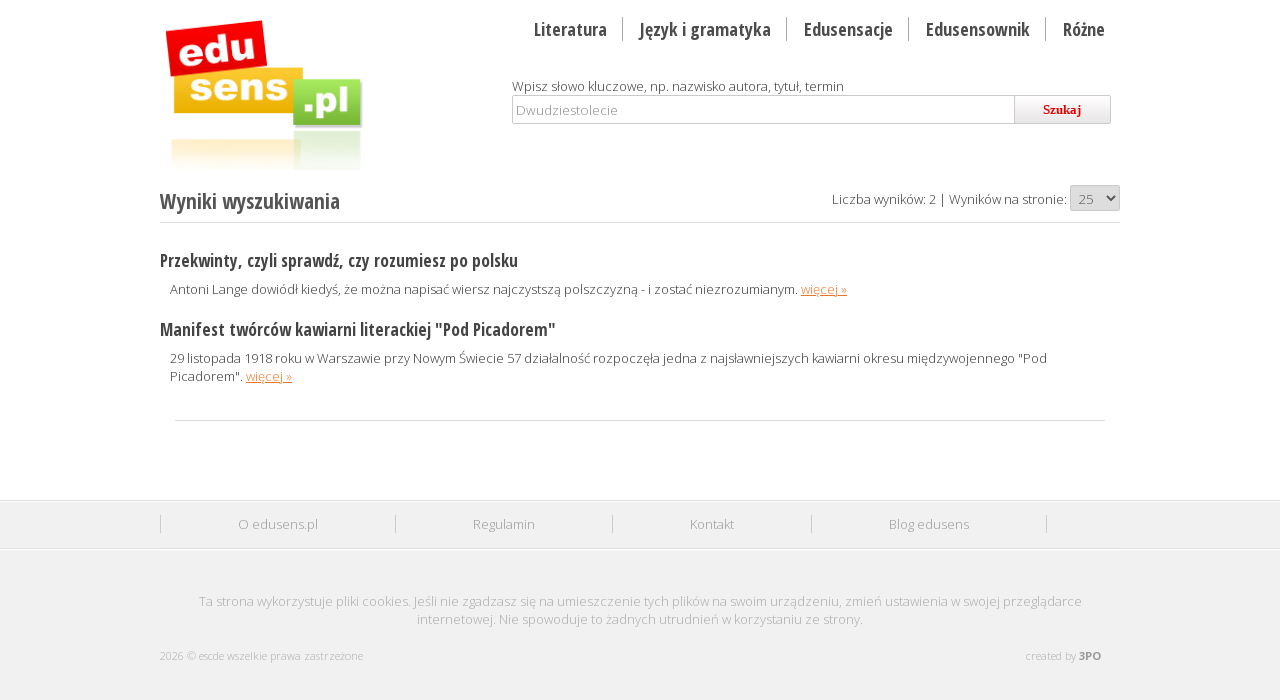

--- FILE ---
content_type: text/html; charset=utf-8
request_url: http://www.edusens.pl/searcher?q=Dwudziestolecie
body_size: 3768
content:
<!DOCTYPE HTML>
<html><head>
<meta http-equiv="Content-Type" content="text/html; charset=utf-8">
<title>Dwudziestolecie | Szukaj | Sensowna Strona Edukacyjna Edusens.pl. Streszczenie opracowanie Dziady Pan Tadeusz Kordian mp3, darmowe, ściąga, jak napisać streszczenie, materiały, matura</title>

<base href="http://www.edusens.pl/">
<meta name="robots" content="index,follow">
<meta name="description" content="Przekwinty, czyli sprawdź, czy rozumiesz po polsku Edusens.pl - Materiały przygotowane przez fachowców (polonistów, pedagogów, copywriterów ). Zostały tak przygotowane, że łatwo je zapamiętasz. Możesz je odsłuchać lub przeczytać na przerwie, w drodze do szkoły, poświęcając maksymalnie 7 minut!">
<meta name="keywords" content="Dwudziestolecie, pomoce, opracowania, ściągi, materiały szkolne, pliki audio, wypracowania, streszczenia">
<meta name="Author" content="3PO Paweł Żurek">
<meta name="viewport" content="width=device-width, user-scalable=yes, initial-scale=1.0, minimum-scale=1.0, maximum-scale=2.0">
<link rel="canonical" href="http://www.edusens.pl/searcher?q=Dwudziestolecie">
<link rel="shortcut icon" type="image/x-icon" href="/media/images/favicon.ico">

<link href='http://fonts.googleapis.com/css?family=Open+Sans:300,700,800&amp;subset=latin,latin-ext' rel='stylesheet' type='text/css'>
<link href="http://fonts.googleapis.com/css?family=Open+Sans+Condensed:300,700&amp;subset=latin,latin-ext" rel="stylesheet" type="text/css">
<link type="text/css" href="/media/css/reset.css" rel="stylesheet" media="screen" />
<link type="text/css" href="/media/css/responsive-gs-16col.css" rel="stylesheet" media="all" />
<link type="text/css" href="/media/css/edusens.css" rel="stylesheet" media="all" />
<link href="/media/css/jplayer.blue.monday.css" rel="stylesheet" type="text/css">
<link href="/plugins/jquery/jquery_ui_1.8.14/css/blitzer/jquery-ui-1.8.14.custom.css" rel="stylesheet" type="text/css">
<link href="plugins/latest/markitup/skins/markitup/style.css" rel="stylesheet" type="text/css">
<link href="plugins/latest/markitup/sets/html/style.css" rel="stylesheet" type="text/css">
<!--[if IE]><link href="/media/css/ie.css" rel="stylesheet" type="text/css"><![endif]-->
<!--[if lte IE 9]> <script type="text/javascript" src="/media/js/html5.js"></script> <![endif]-->
<script type="text/javascript" src="/plugins/jquery/jquery-1.6.2.min.js"></script>
<script type="text/javascript" src="/plugins/jquery/jquery_ui_1.8.14/js/jquery-ui-1.8.14.custom.min.js"></script>
<script type="text/javascript" src="/plugins/jquery/jquery_ui_1.8.14/development-bundle/ui/i18n/jquery.ui.datepicker-pl.js"></script>
<script type="text/javascript" src="/plugins/jquery/jquery.maskedinput-1.3.min.js"></script>
<script type="text/javascript" src="/plugins/jquery/jQuery.jPlayer.2.2.0/jquery.jplayer.min.js"></script>
<script type="text/javascript" src="/plugins/jquery/jQuery.jPlayer.2.2.0/jquery.jplayer.inspector.js"></script>
<script type="text/javascript" src="/plugins/jquery/tmpl/jquery.tmpl.min.js"></script>
<script type="text/javascript" src="/plugins/latest/markitup/jquery.markitup.js"></script>
<script type="text/javascript" src="/plugins/latest/markitup/sets/html/set.js"></script>
<script type="text/javascript" src="/media/js/templates.js"></script>
<script type="text/javascript" src="/media/js/edusens.js"></script>

<script type="text/javascript">

  var _gaq = _gaq || [];
  _gaq.push(['_setAccount', 'UA-25684296-1']);
  _gaq.push(['_setDomainName', 'edusens.pl']);
  _gaq.push(['_setAllowHash', false]);
  _gaq.push(['_trackPageview']);

  (function() {
    var ga = document.createElement('script'); ga.type = 'text/javascript'; ga.async = true;
    ga.src = ('https:' == document.location.protocol ? 'https://ssl' : 'http://www') + '.google-analytics.com/ga.js';
    var s = document.getElementsByTagName('script')[0]; s.parentNode.insertBefore(ga, s);
  })();
</script>

<script type="text/javascript" src="https://apis.google.com/js/plusone.js">
  {lang: 'pl'}
</script>

</head>

<body>

<div class="wrapper bg-white">
<header class="container row">
       <section class="grid_16">
    	<div class="col grid_5">
        	<div class="logo"> 
        		<a href="/"><img src="media/images/logo.png" alt="EduSens"></a>
            </div>
        </div>
        <div class="col grid_11">
        	<div class="top-menu right">
	            <ul>
<li><a accesskey="l" href="/literatura" title="Streszczenie opracowanie mp3 pdf. Mickiewicz Dziady Pan Tadeusz Pani Twardowska Reduta Ordona Stepy Akermańskie Sonety Krymskie Treny Świteź Romantyczność Barok Bogurodzica Norwid Gall Anonim Krasicki Morsztyn Pasek Kochanowski Słowacki Konopnicka Kordian">Literatura</a></li>
<li><a accesskey="j" href="/jezyk-i-gramatyka" title="Gramatyka język polski. Funkcje językowe, Informatywna, Impresywna, Akt Komunikacji,  Czasowniki Rzeczowniki Liczebniki Okoliczniki Środki Stylistyczne Antyteza Oksymorony Metafory Onomatopeje Orzeczenie Podmiot Przydawka Przymiotnik Przysłówek Przysłowia">Język i gramatyka</a></li>
<li><a accesskey="e" href="/edusensacje" title="Biografia, pisarze, poeci. Ciekawostki, anegdoty, interpretacje">Edusensacje</a></li>
<li><a accesskey="s" href="/edusensownik" title="Sekcja dla tych, których do szewskiej pasji doprowadzają zawiłości semantyczne polszczyzny. Od czasów Popiela wiadomo, że kto wiesza psy na języku zamiast poznawać historię powstania i znaczenie frazeologizmów...">Edusensownik</a></li>
<li><a accesskey="f" href="/rozne" title="Darmowe streszczenia i opracowania. Pobierz mp3, download. Mickiewicz Dziady, Pan Tadeusz">Różne</a></li>
</ul>
            </div>            
        </div>
        <div class="col grid_11">
        	<div class="searcher right">
            	                <form action="/searcher" method="get" id="search" accept-charset="utf-8" onsubmit="return check_search();">
            	<div class="grid_16">Wpisz słowo kluczowe, np. nazwisko autora, tytuł, termin</div>
                <div class="grid_16"><input type="text" class="inp-search" maxlength="100" id="q" name="q" value="Dwudziestolecie"><button class="btn-search" id="go">Szukaj</button></div>
                </form>
            </div>
        </div>       

 </section>
</header>

<section class="container pb10 grey row">
	</section>

<section class="container pb10 row">
	<section class="pb30 row">
	<div class="grid_16">
		<div class="border-b ovh">
    <div class="col grid_6"><h1>Wyniki wyszukiwania</h1></div>
    <div class="col grid_10 tlr mt5">
    <span class="none">Śr. czas: 0,0025 s.</span>
    Liczba wyników: 2 | Wyników na stronie: 
        <select id="limit" name="limit" class="w50" onchange="self.location.href = '/searcher?q=Dwudziestolecie&start=0&limit='+this.value">
            <option  value="5">5</option>
            <option  value="10">10</option>
            <option selected="selected" value="25">25</option>
            <option  value="50">50</option>
        </select>
    </div>
</div>

<div class="grid_br"></div>

<article class="mb20"><h3><a style="color:inherit; text-decoration:none" href="edusensacje/przekwinty-czyli-sprawdz-czy-rozumiesz-po-polsku">Przekwinty, czyli sprawdź, czy rozumiesz po polsku</a></h3>
<p style="float: left; margin: 0px 10px 10px 0px;">
     <br>
     
</p>
<p>
Antoni Lange dowiódł kiedyś, że można napisać wiersz najczystszą polszczyzną - i zostać niezrozumianym.
<span class="more"><a class="more" href="edusensacje/przekwinty-czyli-sprawdz-czy-rozumiesz-po-polsku">więcej &raquo;</a></span>
</article><article class="mb20"><h3><a style="color:inherit; text-decoration:none" href="edusensacje/manifest-tworcow-kawiarni-literackiej-pod-picadorem">Manifest twórców kawiarni literackiej "Pod Picadorem"</a></h3>
<p style="float: left; margin: 0px 10px 10px 0px;">
     <br>
     
</p>

<p>29 listopada 1918 roku w Warszawie przy Nowym Świecie 57 działalność rozpoczęła jedna z najsławniejszych kawiarni okresu międzywojennego "Pod Picadorem".
<span class="more"><a class="more" href="edusensacje/manifest-tworcow-kawiarni-literackiej-pod-picadorem">więcej &raquo;</a></span>
</article>
<div class="grid_br border-b mb10"></div>

<div class="grid_16 pb10">
    <div class="tlc small mt5 pagination"> </div>
</div>




<!--
	<pre>
	    </pre>
-->    </div>
</section></section>


</div>

<div class="wrapper foot">
	<section class="container row">
            <div class="grid_16">
            <div class="grid_16 footer-menu">
                    <ul>
                        <li><a href="/o-edusens">O edusens.pl</a></li>
                        <li><a href="/regulamin">Regulamin</a></li>
                        <li><a href="/kontakt">Kontakt</a></li>  
						<li><a href="http://edusens.blogspot.com" target="_blank">Blog edusens</a></li>						
                    </ul>
            </div>
        </div>
    </section>
</div>

<div class="wrapper foot">
<footer class="container grey">
   ﻿	<div class="grid_16 tlc ova" style="margin-bottom:20px;">
	 Ta strona wykorzystuje pliki cookies. Jeśli nie zgadzasz się na umieszczenie tych plików na swoim urządzeniu, zmień ustawienia w swojej przeglądarce internetowej. Nie spowoduje to żadnych utrudnień w korzystaniu ze strony.
    </div>

    <div class="grid_16 ova" style="margin-bottom:10px;">
        <div class="col grid_8 grey small">
             2026 &copy; escde wszelkie prawa zastrzeżone        </div>
        <div class="col grid_8 tlr grey small">
	<!--    <span style="margin-right:20px"><img style="position:relative; top:3px;" src="/media/images/mobile.png" alt="m"> <a class="createdby" href="http://m.edusens.pl/">m.edusens.pl</a></span> -->
           created by <a class="createdby" href="http://threepio.pl/" target="_blank">3PO</a>
        </div>
    </div>                        
<div id="dialog-modal"><div class="modal-txt"></div></div><div id="dialog-message" title="Edusens"><div class="dialog-txt"></div></div></footer>

</div>


<div>
	<pre>
		</pre>
</div>

</body>
</html>
